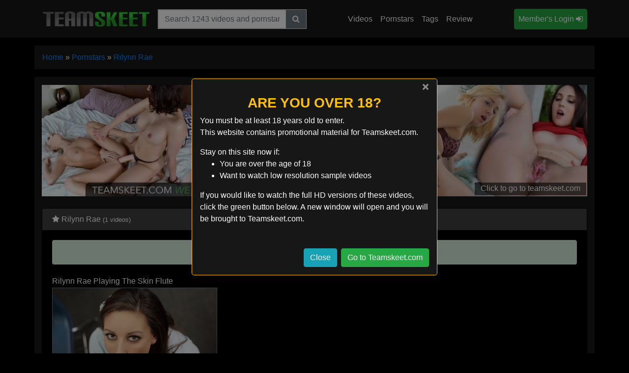

--- FILE ---
content_type: text/html; charset=UTF-8
request_url: https://www.teamskeet1.com/pornstars/rilynn-rae/
body_size: 7402
content:
<!DOCTYPE html><html lang="en-US"><head><meta charset="UTF-8"><meta http-equiv="X-UA-Compatible" content="IE=edge"><meta name="viewport" content="width=device-width, initial-scale=1, shrink-to-fit=no"><meta name="mobile-web-app-capable" content="yes"><meta name="apple-mobile-web-app-capable" content="yes"><meta name="apple-mobile-web-app-title" content="Team Skeet - "><link rel="profile" href="http://gmpg.org/xfn/11"><meta name="referrer" content="unsafe-url"><meta name='robots' content='index, follow, max-image-preview:large, max-snippet:-1, max-video-preview:-1' /><title>RILYNN RAE Videos by Teamskeet.com</title><meta name="description" content="Watch free Rilynn Rae videos on our TEAM SKEET tube. Brought to you by Teamskeet1.com." /><link rel="canonical" href="https://www.teamskeet1.com/pornstars/rilynn-rae/" /><meta property="og:locale" content="en_US" /><meta property="og:type" content="article" /><meta property="og:title" content="Rilynn Rae videos - teamskeet1.com" /><meta property="og:description" content="Rilynn Rae - TEAM SKEET - Watch all Rilynn Rae free videos from TeamSkeet.com. Browse by highest rated or most viewed." /><meta property="og:url" content="https://www.teamskeet1.com/pornstars/rilynn-rae/" /><meta property="og:site_name" content="Team Skeet" /><meta name="twitter:card" content="summary_large_image" /><meta name="twitter:site" content="@team_skeet" /><script type="application/ld+json" class="yoast-schema-graph">{"@context":"https://schema.org","@graph":[{"@type":"CollectionPage","@id":"https://www.teamskeet1.com/pornstars/rilynn-rae/","url":"https://www.teamskeet1.com/pornstars/rilynn-rae/","name":"Rilynn Rae videos - teamskeet1.com","isPartOf":{"@id":"https://www.teamskeet1.com/#website"},"primaryImageOfPage":{"@id":"https://www.teamskeet1.com/pornstars/rilynn-rae/#primaryimage"},"image":{"@id":"https://www.teamskeet1.com/pornstars/rilynn-rae/#primaryimage"},"thumbnailUrl":"https://cdn.teamskeet1.com/wp-content/uploads/2016/08/innocenthigh_rilynn_rae-1.jpg","description":"Rilynn Rae - TEAM SKEET - Watch all Rilynn Rae free videos from TeamSkeet.com. Browse by highest rated or most viewed.","breadcrumb":{"@id":"https://www.teamskeet1.com/pornstars/rilynn-rae/#breadcrumb"},"inLanguage":"en-US"},{"@type":"ImageObject","inLanguage":"en-US","@id":"https://www.teamskeet1.com/pornstars/rilynn-rae/#primaryimage","url":"https://cdn.teamskeet1.com/wp-content/uploads/2016/08/innocenthigh_rilynn_rae-1.jpg","contentUrl":"https://cdn.teamskeet1.com/wp-content/uploads/2016/08/innocenthigh_rilynn_rae-1.jpg","width":320,"height":240},{"@type":"BreadcrumbList","@id":"https://www.teamskeet1.com/pornstars/rilynn-rae/#breadcrumb","itemListElement":[{"@type":"ListItem","position":1,"name":"Home","item":"https://www.teamskeet1.com/"},{"@type":"ListItem","position":2,"name":"Pornstars","item":"https://www.teamskeet1.com/pornstars/"},{"@type":"ListItem","position":3,"name":"Rilynn Rae"}]},{"@type":"WebSite","@id":"https://www.teamskeet1.com/#website","url":"https://www.teamskeet1.com/","name":"Team Skeet","description":"","potentialAction":[{"@type":"SearchAction","target":{"@type":"EntryPoint","urlTemplate":"https://www.teamskeet1.com/?s={search_term_string}"},"query-input":{"@type":"PropertyValueSpecification","valueRequired":true,"valueName":"search_term_string"}}],"inLanguage":"en-US"}]}</script><link rel='dns-prefetch' href='//cdnjs.cloudflare.com' /><style id='wp-img-auto-sizes-contain-inline-css' type='text/css'>img:is([sizes=auto i],[sizes^="auto," i]){contain-intrinsic-size:3000px 1500px}</style><style id='classic-theme-styles-inline-css' type='text/css'>.wp-block-button__link{color:#fff;background-color:#32373c;border-radius:9999px;box-shadow:none;text-decoration:none;padding:calc(.667em + 2px) calc(1.333em + 2px);font-size:1.125em}.wp-block-file__button{background:#32373c;color:#fff;text-decoration:none}</style><link rel='stylesheet' id='child-understrap-styles-css' href='https://cdn.teamskeet1.com/wp-content/themes/single-tube/css/child-theme.min.css' type='text/css' media='all' /><link crossorigin="anonymous" rel='stylesheet' id='font-awesome-css' href='https://cdnjs.cloudflare.com/ajax/libs/font-awesome/4.5.0/css/font-awesome.min.css' type='text/css' media='all' /><link rel='stylesheet' id='jquery-lazyloadxt-spinner-css-css' href='//cdn.teamskeet1.com/wp-content/plugins/a3-lazy-load/assets/css/jquery.lazyloadxt.spinner.css' type='text/css' media='all' /><link rel='stylesheet' id='a3a3_lazy_load-css' href='//cdn.teamskeet1.com/wp-content/uploads/sass/a3_lazy_load.min.css' type='text/css' media='all' /><script type="text/javascript" src="https://cdn.teamskeet1.com/wp-includes/js/jquery/jquery.min.js" id="jquery-core-js"></script><script src="https://cdn.teamskeet1.com/wp-includes/js/jquery/jquery-migrate.min.js" defer type="text/javascript"></script><meta name="generator" content="Redux 4.5.10" /><meta name="mobile-web-app-capable" content="yes"><meta name="apple-mobile-web-app-capable" content="yes"><meta name="apple-mobile-web-app-title" content="Team Skeet - "><style type="text/css">.recentcomments a{display:inline !important;padding:0 !important;margin:0 !important}</style><link rel="amphtml" href="https://www.teamskeet1.com/pornstars/rilynn-rae/?amp"><link rel="icon" href="https://cdn.teamskeet1.com/wp-content/uploads/2018/08/cropped-favicon-32x32.png" sizes="32x32" /><link rel="icon" href="https://cdn.teamskeet1.com/wp-content/uploads/2018/08/cropped-favicon-192x192.png" sizes="192x192" /><link rel="apple-touch-icon" href="https://cdn.teamskeet1.com/wp-content/uploads/2018/08/cropped-favicon-180x180.png" /><meta name="msapplication-TileImage" content="https://cdn.teamskeet1.com/wp-content/uploads/2018/08/cropped-favicon-270x270.png" /><style id='global-styles-inline-css' type='text/css'>:root{--wp--preset--aspect-ratio--square:1;--wp--preset--aspect-ratio--4-3:4/3;--wp--preset--aspect-ratio--3-4:3/4;--wp--preset--aspect-ratio--3-2:3/2;--wp--preset--aspect-ratio--2-3:2/3;--wp--preset--aspect-ratio--16-9:16/9;--wp--preset--aspect-ratio--9-16:9/16;--wp--preset--color--black:#000000;--wp--preset--color--cyan-bluish-gray:#abb8c3;--wp--preset--color--white:#ffffff;--wp--preset--color--pale-pink:#f78da7;--wp--preset--color--vivid-red:#cf2e2e;--wp--preset--color--luminous-vivid-orange:#ff6900;--wp--preset--color--luminous-vivid-amber:#fcb900;--wp--preset--color--light-green-cyan:#7bdcb5;--wp--preset--color--vivid-green-cyan:#00d084;--wp--preset--color--pale-cyan-blue:#8ed1fc;--wp--preset--color--vivid-cyan-blue:#0693e3;--wp--preset--color--vivid-purple:#9b51e0;--wp--preset--gradient--vivid-cyan-blue-to-vivid-purple:linear-gradient(135deg,rgb(6,147,227) 0%,rgb(155,81,224) 100%);--wp--preset--gradient--light-green-cyan-to-vivid-green-cyan:linear-gradient(135deg,rgb(122,220,180) 0%,rgb(0,208,130) 100%);--wp--preset--gradient--luminous-vivid-amber-to-luminous-vivid-orange:linear-gradient(135deg,rgb(252,185,0) 0%,rgb(255,105,0) 100%);--wp--preset--gradient--luminous-vivid-orange-to-vivid-red:linear-gradient(135deg,rgb(255,105,0) 0%,rgb(207,46,46) 100%);--wp--preset--gradient--very-light-gray-to-cyan-bluish-gray:linear-gradient(135deg,rgb(238,238,238) 0%,rgb(169,184,195) 100%);--wp--preset--gradient--cool-to-warm-spectrum:linear-gradient(135deg,rgb(74,234,220) 0%,rgb(151,120,209) 20%,rgb(207,42,186) 40%,rgb(238,44,130) 60%,rgb(251,105,98) 80%,rgb(254,248,76) 100%);--wp--preset--gradient--blush-light-purple:linear-gradient(135deg,rgb(255,206,236) 0%,rgb(152,150,240) 100%);--wp--preset--gradient--blush-bordeaux:linear-gradient(135deg,rgb(254,205,165) 0%,rgb(254,45,45) 50%,rgb(107,0,62) 100%);--wp--preset--gradient--luminous-dusk:linear-gradient(135deg,rgb(255,203,112) 0%,rgb(199,81,192) 50%,rgb(65,88,208) 100%);--wp--preset--gradient--pale-ocean:linear-gradient(135deg,rgb(255,245,203) 0%,rgb(182,227,212) 50%,rgb(51,167,181) 100%);--wp--preset--gradient--electric-grass:linear-gradient(135deg,rgb(202,248,128) 0%,rgb(113,206,126) 100%);--wp--preset--gradient--midnight:linear-gradient(135deg,rgb(2,3,129) 0%,rgb(40,116,252) 100%);--wp--preset--font-size--small:13px;--wp--preset--font-size--medium:20px;--wp--preset--font-size--large:36px;--wp--preset--font-size--x-large:42px;--wp--preset--spacing--20:0.44rem;--wp--preset--spacing--30:0.67rem;--wp--preset--spacing--40:1rem;--wp--preset--spacing--50:1.5rem;--wp--preset--spacing--60:2.25rem;--wp--preset--spacing--70:3.38rem;--wp--preset--spacing--80:5.06rem;--wp--preset--shadow--natural:6px 6px 9px rgba(0,0,0,0.2);--wp--preset--shadow--deep:12px 12px 50px rgba(0,0,0,0.4);--wp--preset--shadow--sharp:6px 6px 0px rgba(0,0,0,0.2);--wp--preset--shadow--outlined:6px 6px 0px -3px rgb(255,255,255),6px 6px rgb(0,0,0);--wp--preset--shadow--crisp:6px 6px 0px rgb(0,0,0)}:where(.is-layout-flex){gap:0.5em}:where(.is-layout-grid){gap:0.5em}body .is-layout-flex{display:flex}.is-layout-flex{flex-wrap:wrap;align-items:center}.is-layout-flex >:is(*,div){margin:0}body .is-layout-grid{display:grid}.is-layout-grid >:is(*,div){margin:0}:where(.wp-block-columns.is-layout-flex){gap:2em}:where(.wp-block-columns.is-layout-grid){gap:2em}:where(.wp-block-post-template.is-layout-flex){gap:1.25em}:where(.wp-block-post-template.is-layout-grid){gap:1.25em}.has-black-color{color:var(--wp--preset--color--black) !important}.has-cyan-bluish-gray-color{color:var(--wp--preset--color--cyan-bluish-gray) !important}.has-white-color{color:var(--wp--preset--color--white) !important}.has-pale-pink-color{color:var(--wp--preset--color--pale-pink) !important}.has-vivid-red-color{color:var(--wp--preset--color--vivid-red) !important}.has-luminous-vivid-orange-color{color:var(--wp--preset--color--luminous-vivid-orange) !important}.has-luminous-vivid-amber-color{color:var(--wp--preset--color--luminous-vivid-amber) !important}.has-light-green-cyan-color{color:var(--wp--preset--color--light-green-cyan) !important}.has-vivid-green-cyan-color{color:var(--wp--preset--color--vivid-green-cyan) !important}.has-pale-cyan-blue-color{color:var(--wp--preset--color--pale-cyan-blue) !important}.has-vivid-cyan-blue-color{color:var(--wp--preset--color--vivid-cyan-blue) !important}.has-vivid-purple-color{color:var(--wp--preset--color--vivid-purple) !important}.has-black-background-color{background-color:var(--wp--preset--color--black) !important}.has-cyan-bluish-gray-background-color{background-color:var(--wp--preset--color--cyan-bluish-gray) !important}.has-white-background-color{background-color:var(--wp--preset--color--white) !important}.has-pale-pink-background-color{background-color:var(--wp--preset--color--pale-pink) !important}.has-vivid-red-background-color{background-color:var(--wp--preset--color--vivid-red) !important}.has-luminous-vivid-orange-background-color{background-color:var(--wp--preset--color--luminous-vivid-orange) !important}.has-luminous-vivid-amber-background-color{background-color:var(--wp--preset--color--luminous-vivid-amber) !important}.has-light-green-cyan-background-color{background-color:var(--wp--preset--color--light-green-cyan) !important}.has-vivid-green-cyan-background-color{background-color:var(--wp--preset--color--vivid-green-cyan) !important}.has-pale-cyan-blue-background-color{background-color:var(--wp--preset--color--pale-cyan-blue) !important}.has-vivid-cyan-blue-background-color{background-color:var(--wp--preset--color--vivid-cyan-blue) !important}.has-vivid-purple-background-color{background-color:var(--wp--preset--color--vivid-purple) !important}.has-black-border-color{border-color:var(--wp--preset--color--black) !important}.has-cyan-bluish-gray-border-color{border-color:var(--wp--preset--color--cyan-bluish-gray) !important}.has-white-border-color{border-color:var(--wp--preset--color--white) !important}.has-pale-pink-border-color{border-color:var(--wp--preset--color--pale-pink) !important}.has-vivid-red-border-color{border-color:var(--wp--preset--color--vivid-red) !important}.has-luminous-vivid-orange-border-color{border-color:var(--wp--preset--color--luminous-vivid-orange) !important}.has-luminous-vivid-amber-border-color{border-color:var(--wp--preset--color--luminous-vivid-amber) !important}.has-light-green-cyan-border-color{border-color:var(--wp--preset--color--light-green-cyan) !important}.has-vivid-green-cyan-border-color{border-color:var(--wp--preset--color--vivid-green-cyan) !important}.has-pale-cyan-blue-border-color{border-color:var(--wp--preset--color--pale-cyan-blue) !important}.has-vivid-cyan-blue-border-color{border-color:var(--wp--preset--color--vivid-cyan-blue) !important}.has-vivid-purple-border-color{border-color:var(--wp--preset--color--vivid-purple) !important}.has-vivid-cyan-blue-to-vivid-purple-gradient-background{background:var(--wp--preset--gradient--vivid-cyan-blue-to-vivid-purple) !important}.has-light-green-cyan-to-vivid-green-cyan-gradient-background{background:var(--wp--preset--gradient--light-green-cyan-to-vivid-green-cyan) !important}.has-luminous-vivid-amber-to-luminous-vivid-orange-gradient-background{background:var(--wp--preset--gradient--luminous-vivid-amber-to-luminous-vivid-orange) !important}.has-luminous-vivid-orange-to-vivid-red-gradient-background{background:var(--wp--preset--gradient--luminous-vivid-orange-to-vivid-red) !important}.has-very-light-gray-to-cyan-bluish-gray-gradient-background{background:var(--wp--preset--gradient--very-light-gray-to-cyan-bluish-gray) !important}.has-cool-to-warm-spectrum-gradient-background{background:var(--wp--preset--gradient--cool-to-warm-spectrum) !important}.has-blush-light-purple-gradient-background{background:var(--wp--preset--gradient--blush-light-purple) !important}.has-blush-bordeaux-gradient-background{background:var(--wp--preset--gradient--blush-bordeaux) !important}.has-luminous-dusk-gradient-background{background:var(--wp--preset--gradient--luminous-dusk) !important}.has-pale-ocean-gradient-background{background:var(--wp--preset--gradient--pale-ocean) !important}.has-electric-grass-gradient-background{background:var(--wp--preset--gradient--electric-grass) !important}.has-midnight-gradient-background{background:var(--wp--preset--gradient--midnight) !important}.has-small-font-size{font-size:var(--wp--preset--font-size--small) !important}.has-medium-font-size{font-size:var(--wp--preset--font-size--medium) !important}.has-large-font-size{font-size:var(--wp--preset--font-size--large) !important}.has-x-large-font-size{font-size:var(--wp--preset--font-size--x-large) !important}</style><link rel='stylesheet' id='redux-custom-fonts-css' href='//cdn.teamskeet1.com/wp-content/uploads/redux/custom-fonts/fonts.css' type='text/css' media='all' /></head><body class="archive tag-rilynn-rae tag-81 wp-embed-responsive wp-theme-understrap wp-child-theme-single-tube hfeed"><div class="hfeed site" id="page"><div class="wrapper-fluid wrapper-navbar" id="wrapper-navbar"><a class="skip-link screen-reader-text sr-only" href="#content">Skip to content</a><nav class="navbar navbar-expand-xl navbar-dark bg-dark"><div class="container"><a class="navbar-brand h-100" rel="home" href="https://www.teamskeet1.com" title="Back to the Team Skeet Homepage"><img width="300" height="70" src="https://cdn.teamskeet1.com/wp-content/uploads/2018/08/teamskeet-logo.png" class="align-middle justify-content-center align-self-center logo" alt="Team Skeet logo" decoding="async" srcset="https://cdn.teamskeet1.com/wp-content/uploads/2018/08/teamskeet-logo.png 300w, https://cdn.teamskeet1.com/wp-content/uploads/2018/08/teamskeet-logo-257x60.png 257w" sizes="(max-width: 300px) 100vw, 300px" /></a><button class="navbar-toggler" type="button" data-toggle="collapse" data-target="#navbarNavDropdown" aria-controls="navbarNavDropdown" aria-expanded="false" aria-label="Toggle navigation"><span class="fa fa-navicon"></span></button><div id="navbarNavDropdown" class="collapse navbar-collapse navbar-right"><form class="navbar-form navbar-right" method="get" role="search" id="navBarSearchForm" action="https://www.teamskeet1.com/" role="search"><div class="input-group border"><input class="field form-control rounded-0" id="s" name="s" type="text" placeholder="Search 1243 videos and pornstars" value=""><span class="input-group-btn"><button class="btn btn-secondary rounded-0" id="searchsubmit" name="submit" type="search"><i class="fa fa-search"></i></input></span></div></form><ul id="main-menu" class="navbar-nav navbar-right ml-auto" itemscope itemtype="http://www.schema.org/SiteNavigationElement"><li itemprop="name" class="menu-item menu-item-type-post_type menu-item-object-page nav-item navbar-right"><a itemprop="url" class="nav-link" href="https://www.teamskeet1.com/channel/teamskeet/" title="View all free teamskeet.com videos">Videos</a></li><li itemprop="name" class="menu-item menu-item-type-post_type menu-item-object-page nav-item navbar-right"><a itemprop="url" class="nav-link" href="https://www.teamskeet1.com/pornstars/" title="View all teamskeet.com pornstars and their free videos">Pornstars</a></li><li itemprop="name" class="menu-item menu-item-type-post_type menu-item-object-page nav-item navbar-right"><a itemprop="url" class="nav-link" href="https://www.teamskeet1.com/tags/" title="All Tags">Tags</a></li><li itemprop="name" class="menu-item menu-item-type-post_type menu-item-object-page nav-item navbar-right"><a itemprop="url" class="nav-link" href="https://www.teamskeet1.com/network/team-skeet/" title="teamskeet.com review">Review</a></li></ul><ul class="navbar-nav ml-auto"><li itemprop="name" class="menu-item menu-item-type-post_type menu-item-object-page nav-item navbar-right"><a itemprop="url" class="nav-link btn btn-success btn-block" href="https://www.teamskeet1.com/go/teamskeet" rel="nofollow" title="Team Skeet Member\s area Login">Member's Login <i class="fa fa-sign-in"></i></a></li></ul></div></div></nav></div><div class="container my-3 px-0" id="breadcrumbs"><nav aria-label="breadcrumb" itemprop="breadcrumb" xmlns:v="http://rdf.data-vocabulary.org/#"><ol class="breadcrumb"><li class="breadcrumb-item active" aria-current="page" itemprop="itemListElement" itemscope
itemtype="http://schema.org/ListItem"><span><a href="https://www.teamskeet1.com/" rel="v:url" property="v:title" itemprop="item" class="text-capitalize"><span itemprop="name">Home</span></a> » <a href="https://www.teamskeet1.com/pornstars/" rel="v:url" property="v:title" itemprop="item" class="text-capitalize"><span itemprop="name">Pornstars</span></a> » <a href="https://www.teamskeet1.com/pornstars/rilynn-rae/" rel="v:url" property="v:title" itemprop="item" class="text-capitalize"><span itemprop="name">Rilynn Rae</span></a></span></li</ol></nav></div><div class="wrapper" id="archive-wrapper"><div class="container" id="content" tabindex="-1"><div class="row"><div class="col-md content-area" id="primary"><main class="site-main" id="main"><div class="embed-responsive banner my-3"><a href="https://www.teamskeet1.com/go/teamskeet" rel="nofollow" title="Click to go to teamskeet.com"><img width="1323" height="270" src="https://cdn.teamskeet1.com/wp-content/uploads/2018/08/teamskeet-header.jpg" class="img-responsive" alt="" decoding="async" fetchpriority="high" srcset="https://cdn.teamskeet1.com/wp-content/uploads/2018/08/teamskeet-header.jpg 1323w, https://cdn.teamskeet1.com/wp-content/uploads/2018/08/teamskeet-header-300x61.jpg 300w, https://cdn.teamskeet1.com/wp-content/uploads/2018/08/teamskeet-header-768x157.jpg 768w, https://cdn.teamskeet1.com/wp-content/uploads/2018/08/teamskeet-header-1024x209.jpg 1024w, https://cdn.teamskeet1.com/wp-content/uploads/2018/08/teamskeet-header-294x60.jpg 294w" sizes="(max-width: 1323px) 100vw, 1323px" /><div class="website-banner">Click to go to teamskeet.com</div></a></div><div class="row py-2" id="bonus_sites"><div class="col-12"><div class="card"><div class="card-header"><h1 class="card-title m-0"><i class="fa fa-star"></i> Rilynn Rae <small>(1 videos)</small></h1></div><div class="card-body"><div class="row"><header class="page-header col-12"><div class="taxonomy-description alert alert-success text-center mx-auto w-100" role="alert"><i class="fa fa-exclamation-circle"></i> Rilynn Rae appears in 1 free videos</div></header><article class="col-12 col-sm-6 col-lg-4 video-grid py-1 post-170 post type-post status-publish format-standard has-post-thumbnail hentry category-teamskeet tag-rilynn-rae tags-innocent-teen tags-mexican-teen tags-new-teen tags-teen-anal tags-teen-girl tags-tiny-teen" id="post-170"><header><h3 class="text-truncate py-1 mb-0">Rilynn Rae Playing The Skin Flute</h3></header><div class="entry-content"><div class="wp-post-image-container position-relative overlay"><a href="https://www.teamskeet1.com/rilynn-rae-playing-the-skin-flute/" title="Rilynn Rae Playing The Skin Flute" rel="bookmark"><img width="320" height="240" src="//cdn.teamskeet1.com/wp-content/plugins/a3-lazy-load/assets/images/lazy_placeholder.gif" data-lazy-type="image" data-src="https://cdn.teamskeet1.com/wp-content/uploads/2016/08/innocenthigh_rilynn_rae-1.jpg" class="lazy lazy-hidden img-fluid w-100 thumb border border-secondary wp-post-image" alt="Rilynn Rae Playing The Skin Flute" title="Rilynn Rae Playing The Skin Flute" decoding="async" srcset="" data-srcset="https://cdn.teamskeet1.com/wp-content/uploads/2016/08/innocenthigh_rilynn_rae-1.jpg 320w, https://cdn.teamskeet1.com/wp-content/uploads/2016/08/innocenthigh_rilynn_rae-1-300x225.jpg 300w, https://cdn.teamskeet1.com/wp-content/uploads/2016/08/innocenthigh_rilynn_rae-1-80x60.jpg 80w" sizes="(max-width: 320px) 100vw, 320px" /><noscript><img width="320" height="240" src="https://cdn.teamskeet1.com/wp-content/uploads/2016/08/innocenthigh_rilynn_rae-1.jpg" class="img-fluid w-100 thumb border border-secondary wp-post-image" alt="Rilynn Rae Playing The Skin Flute" title="Rilynn Rae Playing The Skin Flute" decoding="async" srcset="https://cdn.teamskeet1.com/wp-content/uploads/2016/08/innocenthigh_rilynn_rae-1.jpg 320w, https://cdn.teamskeet1.com/wp-content/uploads/2016/08/innocenthigh_rilynn_rae-1-300x225.jpg 300w, https://cdn.teamskeet1.com/wp-content/uploads/2016/08/innocenthigh_rilynn_rae-1-80x60.jpg 80w" sizes="(max-width: 320px) 100vw, 320px" /></noscript><div class="mask flex-center play"><i class="fa fa-play-circle"></i></div><div class="video-duration"><span class="hd-thumbnail">HD</span> 05:00<span class="green pl-3"> <i class="fa fa-thumbs-up"></i>89%</span></div></a></div></div><footer class="entry-footer capitalize col-12 mx-0 py-1 px-0 video_meta"><ul class="list-inline mb-0"><li class="list-inline-item pb-2 vertical-align text-center"><a class="badge border-info text-info border rounded-0" href="https://www.teamskeet1.com/pornstars/rilynn-rae/" title="Watch all free Rilynn Rae videos">Rilynn Rae</a></li></ul></footer></article></div></div></div></div></div><div class="row py-2" id="popular_pornstars"><div class="col-12"><div class="card"><div class="card-header"><h2 class="card-title m-0"><i class="fa fa-star"></i> Popular Pornstars</h2></div><div class="card-body"><div class="row"><div class="col-12"><div class="row"><div class="col-6 col-sm-4 col-lg-2 hentry video-grid pb-2"><div class="wp-post-image-container position-relative"><a href="https://www.teamskeet1.com/pornstars/denise-capri/" title="Denise Capri Thick Ass Denise" rel="bookmark"><img width="150" height="113" src="//cdn.teamskeet1.com/wp-content/plugins/a3-lazy-load/assets/images/lazy_placeholder.gif" data-lazy-type="image" data-src="https://cdn.teamskeet1.com/wp-content/uploads/2016/08/teenyblack_denise_capri.jpg" class="lazy lazy-hidden img-fluid w-100 thumb pornstar wp-post-image" alt="Denise Capri Thick Ass Denise" title="Denise Capri Thick Ass Denise" decoding="async" loading="lazy" srcset="" data-srcset="https://cdn.teamskeet1.com/wp-content/uploads/2016/08/teenyblack_denise_capri.jpg 320w, https://cdn.teamskeet1.com/wp-content/uploads/2016/08/teenyblack_denise_capri-300x225.jpg 300w, https://cdn.teamskeet1.com/wp-content/uploads/2016/08/teenyblack_denise_capri-80x60.jpg 80w" sizes="auto, (max-width: 150px) 100vw, 150px" /><noscript><img width="150" height="113" src="https://cdn.teamskeet1.com/wp-content/uploads/2016/08/teenyblack_denise_capri.jpg" class="img-fluid w-100 thumb pornstar wp-post-image" alt="Denise Capri Thick Ass Denise" title="Denise Capri Thick Ass Denise" decoding="async" loading="lazy" srcset="https://cdn.teamskeet1.com/wp-content/uploads/2016/08/teenyblack_denise_capri.jpg 320w, https://cdn.teamskeet1.com/wp-content/uploads/2016/08/teenyblack_denise_capri-300x225.jpg 300w, https://cdn.teamskeet1.com/wp-content/uploads/2016/08/teenyblack_denise_capri-80x60.jpg 80w" sizes="auto, (max-width: 150px) 100vw, 150px" /></noscript></a></div><div class="capitalize col-12 mx-0 px-0 pt-1"><h3 class="text-truncate pb-0 mb-0 text-center">Denise Capri</h3></div></div><div class="col-6 col-sm-4 col-lg-2 hentry video-grid pb-2"><div class="wp-post-image-container position-relative"><a href="https://www.teamskeet1.com/pornstars/chloe-brooke/" title="Chloe Brooke Skeeter Submission" rel="bookmark"><img width="150" height="113" src="//cdn.teamskeet1.com/wp-content/plugins/a3-lazy-load/assets/images/lazy_placeholder.gif" data-lazy-type="image" data-src="https://cdn.teamskeet1.com/wp-content/uploads/2016/08/shesnew_chloe_brooke.jpg" class="lazy lazy-hidden img-fluid w-100 thumb pornstar wp-post-image" alt="Chloe Brooke Skeeter Submission" title="Chloe Brooke Skeeter Submission" decoding="async" loading="lazy" srcset="" data-srcset="https://cdn.teamskeet1.com/wp-content/uploads/2016/08/shesnew_chloe_brooke.jpg 320w, https://cdn.teamskeet1.com/wp-content/uploads/2016/08/shesnew_chloe_brooke-300x225.jpg 300w, https://cdn.teamskeet1.com/wp-content/uploads/2016/08/shesnew_chloe_brooke-80x60.jpg 80w" sizes="auto, (max-width: 150px) 100vw, 150px" /><noscript><img width="150" height="113" src="https://cdn.teamskeet1.com/wp-content/uploads/2016/08/shesnew_chloe_brooke.jpg" class="img-fluid w-100 thumb pornstar wp-post-image" alt="Chloe Brooke Skeeter Submission" title="Chloe Brooke Skeeter Submission" decoding="async" loading="lazy" srcset="https://cdn.teamskeet1.com/wp-content/uploads/2016/08/shesnew_chloe_brooke.jpg 320w, https://cdn.teamskeet1.com/wp-content/uploads/2016/08/shesnew_chloe_brooke-300x225.jpg 300w, https://cdn.teamskeet1.com/wp-content/uploads/2016/08/shesnew_chloe_brooke-80x60.jpg 80w" sizes="auto, (max-width: 150px) 100vw, 150px" /></noscript></a></div><div class="capitalize col-12 mx-0 px-0 pt-1"><h3 class="text-truncate pb-0 mb-0 text-center">Chloe Brooke</h3></div></div><div class="col-6 col-sm-4 col-lg-2 hentry video-grid pb-2"><div class="wp-post-image-container position-relative"><a href="https://www.teamskeet1.com/pornstars/nina-colada/" title="Nina Colada It Feels Good" rel="bookmark"><img width="150" height="113" src="//cdn.teamskeet1.com/wp-content/plugins/a3-lazy-load/assets/images/lazy_placeholder.gif" data-lazy-type="image" data-src="https://cdn.teamskeet1.com/wp-content/uploads/2016/08/shesnew_nina_colada-1.jpg" class="lazy lazy-hidden img-fluid w-100 thumb pornstar wp-post-image" alt="Nina Colada It Feels Good" title="Nina Colada It Feels Good" decoding="async" loading="lazy" srcset="" data-srcset="https://cdn.teamskeet1.com/wp-content/uploads/2016/08/shesnew_nina_colada-1.jpg 320w, https://cdn.teamskeet1.com/wp-content/uploads/2016/08/shesnew_nina_colada-1-300x225.jpg 300w, https://cdn.teamskeet1.com/wp-content/uploads/2016/08/shesnew_nina_colada-1-80x60.jpg 80w" sizes="auto, (max-width: 150px) 100vw, 150px" /><noscript><img width="150" height="113" src="https://cdn.teamskeet1.com/wp-content/uploads/2016/08/shesnew_nina_colada-1.jpg" class="img-fluid w-100 thumb pornstar wp-post-image" alt="Nina Colada It Feels Good" title="Nina Colada It Feels Good" decoding="async" loading="lazy" srcset="https://cdn.teamskeet1.com/wp-content/uploads/2016/08/shesnew_nina_colada-1.jpg 320w, https://cdn.teamskeet1.com/wp-content/uploads/2016/08/shesnew_nina_colada-1-300x225.jpg 300w, https://cdn.teamskeet1.com/wp-content/uploads/2016/08/shesnew_nina_colada-1-80x60.jpg 80w" sizes="auto, (max-width: 150px) 100vw, 150px" /></noscript></a></div><div class="capitalize col-12 mx-0 px-0 pt-1"><h3 class="text-truncate pb-0 mb-0 text-center">Nina Colada</h3></div></div><div class="col-6 col-sm-4 col-lg-2 hentry video-grid pb-2"><div class="wp-post-image-container position-relative"><a href="https://www.teamskeet1.com/pornstars/lacy-leveah/" title="Lacy Leveah Brand New Lacey" rel="bookmark"><img width="150" height="113" src="//cdn.teamskeet1.com/wp-content/plugins/a3-lazy-load/assets/images/lazy_placeholder.gif" data-lazy-type="image" data-src="https://cdn.teamskeet1.com/wp-content/uploads/2016/08/shesnew_lacy_leveah.jpg" class="lazy lazy-hidden img-fluid w-100 thumb pornstar wp-post-image" alt="Lacy Leveah Brand New Lacey" title="Lacy Leveah Brand New Lacey" decoding="async" loading="lazy" srcset="" data-srcset="https://cdn.teamskeet1.com/wp-content/uploads/2016/08/shesnew_lacy_leveah.jpg 320w, https://cdn.teamskeet1.com/wp-content/uploads/2016/08/shesnew_lacy_leveah-300x225.jpg 300w, https://cdn.teamskeet1.com/wp-content/uploads/2016/08/shesnew_lacy_leveah-80x60.jpg 80w" sizes="auto, (max-width: 150px) 100vw, 150px" /><noscript><img width="150" height="113" src="https://cdn.teamskeet1.com/wp-content/uploads/2016/08/shesnew_lacy_leveah.jpg" class="img-fluid w-100 thumb pornstar wp-post-image" alt="Lacy Leveah Brand New Lacey" title="Lacy Leveah Brand New Lacey" decoding="async" loading="lazy" srcset="https://cdn.teamskeet1.com/wp-content/uploads/2016/08/shesnew_lacy_leveah.jpg 320w, https://cdn.teamskeet1.com/wp-content/uploads/2016/08/shesnew_lacy_leveah-300x225.jpg 300w, https://cdn.teamskeet1.com/wp-content/uploads/2016/08/shesnew_lacy_leveah-80x60.jpg 80w" sizes="auto, (max-width: 150px) 100vw, 150px" /></noscript></a></div><div class="capitalize col-12 mx-0 px-0 pt-1"><h3 class="text-truncate pb-0 mb-0 text-center">Lacy Leveah</h3></div></div><div class="col-6 col-sm-4 col-lg-2 hentry video-grid pb-2"><div class="wp-post-image-container position-relative"><a href="https://www.teamskeet1.com/pornstars/ryan-smiles/" title="Ryan Smiles Thick 19 Yr old gets fucked" rel="bookmark"><img width="150" height="113" src="//cdn.teamskeet1.com/wp-content/plugins/a3-lazy-load/assets/images/lazy_placeholder.gif" data-lazy-type="image" data-src="https://cdn.teamskeet1.com/wp-content/uploads/2016/08/shesnew_ryan_smiles-1.jpg" class="lazy lazy-hidden img-fluid w-100 thumb pornstar wp-post-image" alt="Ryan Smiles Thick 19 Yr old gets fucked" title="Ryan Smiles Thick 19 Yr old gets fucked" decoding="async" loading="lazy" srcset="" data-srcset="https://cdn.teamskeet1.com/wp-content/uploads/2016/08/shesnew_ryan_smiles-1.jpg 320w, https://cdn.teamskeet1.com/wp-content/uploads/2016/08/shesnew_ryan_smiles-1-300x225.jpg 300w, https://cdn.teamskeet1.com/wp-content/uploads/2016/08/shesnew_ryan_smiles-1-80x60.jpg 80w" sizes="auto, (max-width: 150px) 100vw, 150px" /><noscript><img width="150" height="113" src="https://cdn.teamskeet1.com/wp-content/uploads/2016/08/shesnew_ryan_smiles-1.jpg" class="img-fluid w-100 thumb pornstar wp-post-image" alt="Ryan Smiles Thick 19 Yr old gets fucked" title="Ryan Smiles Thick 19 Yr old gets fucked" decoding="async" loading="lazy" srcset="https://cdn.teamskeet1.com/wp-content/uploads/2016/08/shesnew_ryan_smiles-1.jpg 320w, https://cdn.teamskeet1.com/wp-content/uploads/2016/08/shesnew_ryan_smiles-1-300x225.jpg 300w, https://cdn.teamskeet1.com/wp-content/uploads/2016/08/shesnew_ryan_smiles-1-80x60.jpg 80w" sizes="auto, (max-width: 150px) 100vw, 150px" /></noscript></a></div><div class="capitalize col-12 mx-0 px-0 pt-1"><h3 class="text-truncate pb-0 mb-0 text-center">Ryan Smiles</h3></div></div><div class="col-6 col-sm-4 col-lg-2 hentry video-grid pb-2"><div class="wp-post-image-container position-relative"><a href="https://www.teamskeet1.com/pornstars/savannah-fox/" title="Savannah Fox Big Booty Fun" rel="bookmark"><img width="150" height="113" src="//cdn.teamskeet1.com/wp-content/plugins/a3-lazy-load/assets/images/lazy_placeholder.gif" data-lazy-type="image" data-src="https://cdn.teamskeet1.com/wp-content/uploads/2016/08/shesnew_savannah_fox-1.jpg" class="lazy lazy-hidden img-fluid w-100 thumb pornstar wp-post-image" alt="Savannah Fox Big Booty Fun" title="Savannah Fox Big Booty Fun" decoding="async" loading="lazy" srcset="" data-srcset="https://cdn.teamskeet1.com/wp-content/uploads/2016/08/shesnew_savannah_fox-1.jpg 320w, https://cdn.teamskeet1.com/wp-content/uploads/2016/08/shesnew_savannah_fox-1-300x225.jpg 300w, https://cdn.teamskeet1.com/wp-content/uploads/2016/08/shesnew_savannah_fox-1-80x60.jpg 80w" sizes="auto, (max-width: 150px) 100vw, 150px" /><noscript><img width="150" height="113" src="https://cdn.teamskeet1.com/wp-content/uploads/2016/08/shesnew_savannah_fox-1.jpg" class="img-fluid w-100 thumb pornstar wp-post-image" alt="Savannah Fox Big Booty Fun" title="Savannah Fox Big Booty Fun" decoding="async" loading="lazy" srcset="https://cdn.teamskeet1.com/wp-content/uploads/2016/08/shesnew_savannah_fox-1.jpg 320w, https://cdn.teamskeet1.com/wp-content/uploads/2016/08/shesnew_savannah_fox-1-300x225.jpg 300w, https://cdn.teamskeet1.com/wp-content/uploads/2016/08/shesnew_savannah_fox-1-80x60.jpg 80w" sizes="auto, (max-width: 150px) 100vw, 150px" /></noscript></a></div><div class="capitalize col-12 mx-0 px-0 pt-1"><h3 class="text-truncate pb-0 mb-0 text-center">Savannah Fox</h3></div></div><div class="col-6 col-sm-4 col-lg-2 hentry video-grid pb-2"><div class="wp-post-image-container position-relative"><a href="https://www.teamskeet1.com/pornstars/parker-page/" title="Parker Page Work This Dick Instead" rel="bookmark"><img width="150" height="113" src="//cdn.teamskeet1.com/wp-content/plugins/a3-lazy-load/assets/images/lazy_placeholder.gif" data-lazy-type="image" data-src="https://cdn.teamskeet1.com/wp-content/uploads/2016/08/shesnew_parker_page-1.jpg" class="lazy lazy-hidden img-fluid w-100 thumb pornstar wp-post-image" alt="Parker Page Work This Dick Instead" title="Parker Page Work This Dick Instead" decoding="async" loading="lazy" srcset="" data-srcset="https://cdn.teamskeet1.com/wp-content/uploads/2016/08/shesnew_parker_page-1.jpg 320w, https://cdn.teamskeet1.com/wp-content/uploads/2016/08/shesnew_parker_page-1-300x225.jpg 300w, https://cdn.teamskeet1.com/wp-content/uploads/2016/08/shesnew_parker_page-1-80x60.jpg 80w" sizes="auto, (max-width: 150px) 100vw, 150px" /><noscript><img width="150" height="113" src="https://cdn.teamskeet1.com/wp-content/uploads/2016/08/shesnew_parker_page-1.jpg" class="img-fluid w-100 thumb pornstar wp-post-image" alt="Parker Page Work This Dick Instead" title="Parker Page Work This Dick Instead" decoding="async" loading="lazy" srcset="https://cdn.teamskeet1.com/wp-content/uploads/2016/08/shesnew_parker_page-1.jpg 320w, https://cdn.teamskeet1.com/wp-content/uploads/2016/08/shesnew_parker_page-1-300x225.jpg 300w, https://cdn.teamskeet1.com/wp-content/uploads/2016/08/shesnew_parker_page-1-80x60.jpg 80w" sizes="auto, (max-width: 150px) 100vw, 150px" /></noscript></a></div><div class="capitalize col-12 mx-0 px-0 pt-1"><h3 class="text-truncate pb-0 mb-0 text-center">Parker Page</h3></div></div><div class="col-6 col-sm-4 col-lg-2 hentry video-grid pb-2"><div class="wp-post-image-container position-relative"><a href="https://www.teamskeet1.com/pornstars/marissa-clark/" title="Marissa Clark I&rsquo;m Finally 18 Lets Play" rel="bookmark"><img width="150" height="113" src="//cdn.teamskeet1.com/wp-content/plugins/a3-lazy-load/assets/images/lazy_placeholder.gif" data-lazy-type="image" data-src="https://cdn.teamskeet1.com/wp-content/uploads/2016/08/shesnew_marissa_clark-1.jpg" class="lazy lazy-hidden img-fluid w-100 thumb pornstar wp-post-image" alt="Marissa Clark I&rsquo;m Finally 18 Lets Play" title="Marissa Clark I&rsquo;m Finally 18 Lets Play" decoding="async" loading="lazy" srcset="" data-srcset="https://cdn.teamskeet1.com/wp-content/uploads/2016/08/shesnew_marissa_clark-1.jpg 320w, https://cdn.teamskeet1.com/wp-content/uploads/2016/08/shesnew_marissa_clark-1-300x225.jpg 300w, https://cdn.teamskeet1.com/wp-content/uploads/2016/08/shesnew_marissa_clark-1-80x60.jpg 80w" sizes="auto, (max-width: 150px) 100vw, 150px" /><noscript><img width="150" height="113" src="https://cdn.teamskeet1.com/wp-content/uploads/2016/08/shesnew_marissa_clark-1.jpg" class="img-fluid w-100 thumb pornstar wp-post-image" alt="Marissa Clark I&rsquo;m Finally 18 Lets Play" title="Marissa Clark I&rsquo;m Finally 18 Lets Play" decoding="async" loading="lazy" srcset="https://cdn.teamskeet1.com/wp-content/uploads/2016/08/shesnew_marissa_clark-1.jpg 320w, https://cdn.teamskeet1.com/wp-content/uploads/2016/08/shesnew_marissa_clark-1-300x225.jpg 300w, https://cdn.teamskeet1.com/wp-content/uploads/2016/08/shesnew_marissa_clark-1-80x60.jpg 80w" sizes="auto, (max-width: 150px) 100vw, 150px" /></noscript></a></div><div class="capitalize col-12 mx-0 px-0 pt-1"><h3 class="text-truncate pb-0 mb-0 text-center">Marissa Clark</h3></div></div><div class="col-6 col-sm-4 col-lg-2 hentry video-grid pb-2"><div class="wp-post-image-container position-relative"><a href="https://www.teamskeet1.com/pornstars/shyla-jennings/" title="Shyla Jennings Fit for a King" rel="bookmark"><img width="150" height="113" src="//cdn.teamskeet1.com/wp-content/plugins/a3-lazy-load/assets/images/lazy_placeholder.gif" data-lazy-type="image" data-src="https://cdn.teamskeet1.com/wp-content/uploads/2016/08/selfdesire_shyla_jennings-3.jpg" class="lazy lazy-hidden img-fluid w-100 thumb pornstar wp-post-image" alt="Shyla Jennings Fit for a King" title="Shyla Jennings Fit for a King" decoding="async" loading="lazy" srcset="" data-srcset="https://cdn.teamskeet1.com/wp-content/uploads/2016/08/selfdesire_shyla_jennings-3.jpg 320w, https://cdn.teamskeet1.com/wp-content/uploads/2016/08/selfdesire_shyla_jennings-3-300x225.jpg 300w, https://cdn.teamskeet1.com/wp-content/uploads/2016/08/selfdesire_shyla_jennings-3-80x60.jpg 80w" sizes="auto, (max-width: 150px) 100vw, 150px" /><noscript><img width="150" height="113" src="https://cdn.teamskeet1.com/wp-content/uploads/2016/08/selfdesire_shyla_jennings-3.jpg" class="img-fluid w-100 thumb pornstar wp-post-image" alt="Shyla Jennings Fit for a King" title="Shyla Jennings Fit for a King" decoding="async" loading="lazy" srcset="https://cdn.teamskeet1.com/wp-content/uploads/2016/08/selfdesire_shyla_jennings-3.jpg 320w, https://cdn.teamskeet1.com/wp-content/uploads/2016/08/selfdesire_shyla_jennings-3-300x225.jpg 300w, https://cdn.teamskeet1.com/wp-content/uploads/2016/08/selfdesire_shyla_jennings-3-80x60.jpg 80w" sizes="auto, (max-width: 150px) 100vw, 150px" /></noscript></a></div><div class="capitalize col-12 mx-0 px-0 pt-1"><h3 class="text-truncate pb-0 mb-0 text-center">Shyla Jennings</h3></div></div><div class="col-6 col-sm-4 col-lg-2 hentry video-grid pb-2"><div class="wp-post-image-container position-relative"><a href="https://www.teamskeet1.com/pornstars/april-o-neil/" title="April O Neil Sofa" rel="bookmark"><img width="150" height="113" src="//cdn.teamskeet1.com/wp-content/plugins/a3-lazy-load/assets/images/lazy_placeholder.gif" data-lazy-type="image" data-src="https://cdn.teamskeet1.com/wp-content/uploads/2016/08/selfdesire_april_oneil.jpg" class="lazy lazy-hidden img-fluid w-100 thumb pornstar wp-post-image" alt="April O Neil Sofa" title="April O Neil Sofa" decoding="async" loading="lazy" srcset="" data-srcset="https://cdn.teamskeet1.com/wp-content/uploads/2016/08/selfdesire_april_oneil.jpg 320w, https://cdn.teamskeet1.com/wp-content/uploads/2016/08/selfdesire_april_oneil-300x225.jpg 300w, https://cdn.teamskeet1.com/wp-content/uploads/2016/08/selfdesire_april_oneil-80x60.jpg 80w" sizes="auto, (max-width: 150px) 100vw, 150px" /><noscript><img width="150" height="113" src="https://cdn.teamskeet1.com/wp-content/uploads/2016/08/selfdesire_april_oneil.jpg" class="img-fluid w-100 thumb pornstar wp-post-image" alt="April O Neil Sofa" title="April O Neil Sofa" decoding="async" loading="lazy" srcset="https://cdn.teamskeet1.com/wp-content/uploads/2016/08/selfdesire_april_oneil.jpg 320w, https://cdn.teamskeet1.com/wp-content/uploads/2016/08/selfdesire_april_oneil-300x225.jpg 300w, https://cdn.teamskeet1.com/wp-content/uploads/2016/08/selfdesire_april_oneil-80x60.jpg 80w" sizes="auto, (max-width: 150px) 100vw, 150px" /></noscript></a></div><div class="capitalize col-12 mx-0 px-0 pt-1"><h3 class="text-truncate pb-0 mb-0 text-center">April O Neil</h3></div></div><div class="col-6 col-sm-4 col-lg-2 hentry video-grid pb-2"><div class="wp-post-image-container position-relative"><a href="https://www.teamskeet1.com/pornstars/taylor-vixen/" title="Taylor Vixen Dress Up Time" rel="bookmark"><img width="150" height="113" src="//cdn.teamskeet1.com/wp-content/plugins/a3-lazy-load/assets/images/lazy_placeholder.gif" data-lazy-type="image" data-src="https://cdn.teamskeet1.com/wp-content/uploads/2016/08/selfdesire_taylor_vixen.jpg" class="lazy lazy-hidden img-fluid w-100 thumb pornstar wp-post-image" alt="Taylor Vixen Dress Up Time" title="Taylor Vixen Dress Up Time" decoding="async" loading="lazy" srcset="" data-srcset="https://cdn.teamskeet1.com/wp-content/uploads/2016/08/selfdesire_taylor_vixen.jpg 320w, https://cdn.teamskeet1.com/wp-content/uploads/2016/08/selfdesire_taylor_vixen-300x225.jpg 300w, https://cdn.teamskeet1.com/wp-content/uploads/2016/08/selfdesire_taylor_vixen-80x60.jpg 80w" sizes="auto, (max-width: 150px) 100vw, 150px" /><noscript><img width="150" height="113" src="https://cdn.teamskeet1.com/wp-content/uploads/2016/08/selfdesire_taylor_vixen.jpg" class="img-fluid w-100 thumb pornstar wp-post-image" alt="Taylor Vixen Dress Up Time" title="Taylor Vixen Dress Up Time" decoding="async" loading="lazy" srcset="https://cdn.teamskeet1.com/wp-content/uploads/2016/08/selfdesire_taylor_vixen.jpg 320w, https://cdn.teamskeet1.com/wp-content/uploads/2016/08/selfdesire_taylor_vixen-300x225.jpg 300w, https://cdn.teamskeet1.com/wp-content/uploads/2016/08/selfdesire_taylor_vixen-80x60.jpg 80w" sizes="auto, (max-width: 150px) 100vw, 150px" /></noscript></a></div><div class="capitalize col-12 mx-0 px-0 pt-1"><h3 class="text-truncate pb-0 mb-0 text-center">Taylor Vixen</h3></div></div><div class="col-6 col-sm-4 col-lg-2 hentry video-grid pb-2"><div class="wp-post-image-container position-relative"><a href="https://www.teamskeet1.com/pornstars/sara-jaymes/" title="Sara Jaymes I like this one" rel="bookmark"><img width="150" height="113" src="//cdn.teamskeet1.com/wp-content/plugins/a3-lazy-load/assets/images/lazy_placeholder.gif" data-lazy-type="image" data-src="https://cdn.teamskeet1.com/wp-content/uploads/2016/08/selfdesire_sara_jaymes.jpg" class="lazy lazy-hidden img-fluid w-100 thumb pornstar wp-post-image" alt="Sara Jaymes I like this one" title="Sara Jaymes I like this one" decoding="async" loading="lazy" srcset="" data-srcset="https://cdn.teamskeet1.com/wp-content/uploads/2016/08/selfdesire_sara_jaymes.jpg 320w, https://cdn.teamskeet1.com/wp-content/uploads/2016/08/selfdesire_sara_jaymes-300x225.jpg 300w, https://cdn.teamskeet1.com/wp-content/uploads/2016/08/selfdesire_sara_jaymes-80x60.jpg 80w" sizes="auto, (max-width: 150px) 100vw, 150px" /><noscript><img width="150" height="113" src="https://cdn.teamskeet1.com/wp-content/uploads/2016/08/selfdesire_sara_jaymes.jpg" class="img-fluid w-100 thumb pornstar wp-post-image" alt="Sara Jaymes I like this one" title="Sara Jaymes I like this one" decoding="async" loading="lazy" srcset="https://cdn.teamskeet1.com/wp-content/uploads/2016/08/selfdesire_sara_jaymes.jpg 320w, https://cdn.teamskeet1.com/wp-content/uploads/2016/08/selfdesire_sara_jaymes-300x225.jpg 300w, https://cdn.teamskeet1.com/wp-content/uploads/2016/08/selfdesire_sara_jaymes-80x60.jpg 80w" sizes="auto, (max-width: 150px) 100vw, 150px" /></noscript></a></div><div class="capitalize col-12 mx-0 px-0 pt-1"><h3 class="text-truncate pb-0 mb-0 text-center">Sara Jaymes</h3></div></div></div><div class="col-12 px-md-5" id="all_videos"><a class="text-uppercase btn btn-outline-success btn-block btn-lg py-3 cta" href="https://www.teamskeet1.com/pornstars/" title="View all teamskeet.com pornstars and their free videos">All Pornstars <i class="fa fa-arrow-circle-right"></i></a></div></div></div></div></div></div></div></main></div></div></div></div> <div class="wrapper bg-dark pt-2" id="wrapper-footer"> <div class="container"> <div class="row"> <div class="col-md-12"> <div class="text-center py-3"></div> <footer class="site-footer" id="colophon"> <div class="footer-icons row text-center py-3 d-xl-none"> <div class="d-inline-block col-3 mb-2"><a href="https://www.teamskeet1.com/channel/teamskeet/" title="View all free teamskeet.com videos"><i class="fa fa-video-camera d-block"></i> Videos</a></div> <div class="d-inline-block col-3 mb-2"><a href="https://www.teamskeet1.com/tags/" title="All Tags"><i class="fa fa-hashtag d-block"></i> Tags</a></div> <div class="d-inline-block col-3 mb-2"><a href="https://www.teamskeet1.com/pornstars/" title="View all teamskeet.com pornstars and their free videos"><i class="fa fa-star d-block"></i> Pornstars</a></div> <div class="d-inline-block col-3 mb-2"><a href="https://www.teamskeet1.com/network/" title="List of bonus sites included with your teamskeet.com membership"><i class="fa fa-sitemap d-block"></i> Sites</a></div> </div> <div class="site-info"> <div class="text-success"><i class="fa fa-expeditedssl"></i> This site is 100% anonymous and secure</div> <p>© 2026 teamskeet1.com - Thanks for visiting the <strong class="text-uppercase">Team Skeet tube</strong>, we have a total of 1243 free videos for you to watch.</p> <ul class="list-inline"> <li class="list-inline-item pb-2 vertical-align"><a href="https://www.teamskeet1.com/contact/" rel="nofollow" title="Contact us">Contact</a></li> <li class="list-inline-item pb-2 vertical-align"><a target="_blank" href="https://www.teamskeet1.com/go/webmasters" rel="nofollow" title="Join the teamskeet.com affiliate program">Webmasters</a></li> <li class="list-inline-item pb-2 vertical-align"><a href="https://www.teamskeet1.com/terms/" rel="nofollow" title="Read our Terms of Service">Terms of Service</a></li> <li class="list-inline-item pb-2 vertical-align"><a href="https://www.teamskeet1.com/privacy/" rel="nofollow" title="Read our Privacy Policy">Privacy Policy</a></li> <li class="list-inline-item pb-2 vertical-align"><a href="https://www.teamskeet1.com/sitemap/" rel="nofollow" title="View our sitemap">Sitemap</a></li> <li class="list-inline-item pb-2 vertical-align"><a href="https://www.teamskeet1.com/2257-statement/" rel="nofollow"">2257 Statement</a></li> <li class="list-inline-item pb-2 vertical-align"><a href="https://www.teamskeet1.com/dmca/" rel="nofollow"">DMCA</a></li> </ul> </div>  </footer>  </div>  </div>  </div>  </div>  </div>  <script>jQuery(function ($) {$( document ).ready(function() {if (!sessionStorage.alreadyClicked) {$("#warningModal").modal('show');sessionStorage.alreadyClicked = 1;}});$( "#leave" ).click(function() {$("#warningModal").modal('hide');});$( "#enter" ).click(function() {$("#warningModal").modal('hide');});});</script><div class="modal fade" id="warningModal" tabindex="-1" role="dialog" aria-labelledby="ModalLabel" aria-hidden="true"> <div class="modal-dialog modal-dialog-centered" role="document"> <div class="modal-content bg-dark border-warning"> <div class="modal-header border-0 px-3 py-1"> <button type="button" class="close text-white" data-dismiss="modal" aria-label="Close"> <span aria-hidden="true">&times;</span> </button> </div> <div class="modal-body pt-0"> <h3 class="text-center text-uppercase text-warning">Are you over 18?</h3> <p>You must be at least 18 years old to enter.<br />This website contains promotional material for Teamskeet.com.</p> Stay on this site now if: <ul> <li>You are over the age of 18</li> <li>Want to watch low resolution sample videos</li> </ul> <p>If you would like to watch the full HD versions of these videos, click the green button below. A new window will open and you will be brought to Teamskeet.com.</p> </div> <div class="modal-footer border-0"> <button type="button" class="btn btn-info" data-dismiss="modal">Close</button> <a href="https://www.teamskeet1.com/go/teamskeet-discount" rel="nofollow noopener" target="_blank" class="btn btn-success" id="enter">Go to Teamskeet.com</a> </div> </div> </div></div> <script type="speculationrules">{"prefetch":[{"source":"document","where":{"and":[{"href_matches":"/*"},{"not":{"href_matches":["/wp-*.php","/wp-admin/*","/wp-content/uploads/*","/wp-content/*","/wp-content/plugins/*","/wp-content/themes/single-tube/*","/wp-content/themes/understrap/*","/*\\?(.+)"]}},{"not":{"selector_matches":"a[rel~=\"nofollow\"]"}},{"not":{"selector_matches":".no-prefetch, .no-prefetch a"}}]},"eagerness":"conservative"}]}</script><script src="https://cdn.teamskeet1.com/wp-content/themes/single-tube/js/child-theme.min.js" defer type="text/javascript"></script><script type="text/javascript" id="jquery-lazyloadxt-js-extra">
var a3_lazyload_params = {"apply_images":"1","apply_videos":""};//# sourceURL=jquery-lazyloadxt-js-extra

</script><script type="text/javascript" src="//cdn.teamskeet1.com/wp-content/plugins/a3-lazy-load/assets/js/jquery.lazyloadxt.extra.min.js" id="jquery-lazyloadxt-js"></script><script type="text/javascript" src="//cdn.teamskeet1.com/wp-content/plugins/a3-lazy-load/assets/js/jquery.lazyloadxt.srcset.min.js" id="jquery-lazyloadxt-srcset-js"></script><script type="text/javascript" id="jquery-lazyloadxt-extend-js-extra">
var a3_lazyload_extend_params = {"edgeY":"0","horizontal_container_classnames":""};//# sourceURL=jquery-lazyloadxt-extend-js-extra

</script><script type="text/javascript" src="//cdn.teamskeet1.com/wp-content/plugins/a3-lazy-load/assets/js/jquery.lazyloadxt.extend.js" id="jquery-lazyloadxt-extend-js"></script><script type="text/javascript">var sc_project=11047240;var sc_invisible=1;var sc_security="d57ccc95";</script><script type="text/javascript" src="https://www.statcounter.com/counter/counter.js" async></script><noscript><img class="statcounter" src="//c.statcounter.com/11047240/0/d57ccc95/1/"></noscript> </body> </html>